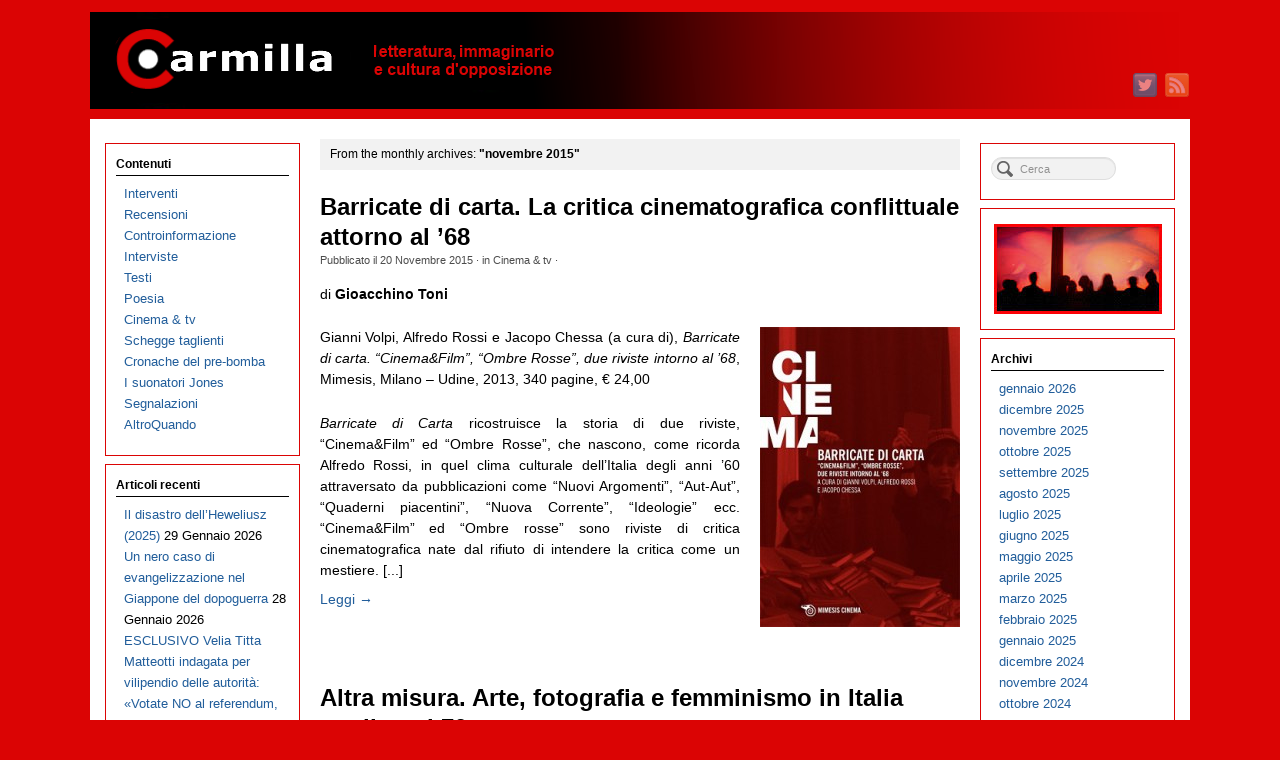

--- FILE ---
content_type: text/html
request_url: https://www.carmillaonline.com/2015/11/page/2/
body_size: 21358
content:
<!DOCTYPE html>
<html lang="it-IT">
<head>
<meta http-equiv="Content-Type" content="text/html; charset=UTF-8" />

<!-- Site Crafted Using PageLines v2.5.0 - WordPress - HTML5 ( dev ) - www.PageLines.com -->

<!-- Title -->
<title>Carmilla on line |   2015  novembre | Page: 2</title><!--[if IE 7]><link rel='stylesheet' id='css-ie-fix' href='https://www.carmillaonline.com/wp-content/plugins/special-recent-posts-pro-2.4.9/css/css-ie7-fix.css' type='text/css' media='all' /> <![endif]-->

<!-- Start >> Meta Tags and Inline Scripts -->
<link rel='dns-prefetch' href='//www.carmillaonline.com' />
<link rel='dns-prefetch' href='//s.w.org' />
<link rel="alternate" type="application/rss+xml" title="Carmilla on line &raquo; Feed" href="https://www.carmillaonline.com/feed/" />
<link rel="alternate" type="application/rss+xml" title="Carmilla on line &raquo; Feed dei commenti" href="https://www.carmillaonline.com/comments/feed/" />
		<script type="text/javascript">
			window._wpemojiSettings = {"baseUrl":"https:\/\/s.w.org\/images\/core\/emoji\/11\/72x72\/","ext":".png","svgUrl":"https:\/\/s.w.org\/images\/core\/emoji\/11\/svg\/","svgExt":".svg","source":{"concatemoji":"https:\/\/www.carmillaonline.com\/wp-includes\/js\/wp-emoji-release.min.js?ver=4.9.26"}};
			!function(e,a,t){var n,r,o,i=a.createElement("canvas"),p=i.getContext&&i.getContext("2d");function s(e,t){var a=String.fromCharCode;p.clearRect(0,0,i.width,i.height),p.fillText(a.apply(this,e),0,0);e=i.toDataURL();return p.clearRect(0,0,i.width,i.height),p.fillText(a.apply(this,t),0,0),e===i.toDataURL()}function c(e){var t=a.createElement("script");t.src=e,t.defer=t.type="text/javascript",a.getElementsByTagName("head")[0].appendChild(t)}for(o=Array("flag","emoji"),t.supports={everything:!0,everythingExceptFlag:!0},r=0;r<o.length;r++)t.supports[o[r]]=function(e){if(!p||!p.fillText)return!1;switch(p.textBaseline="top",p.font="600 32px Arial",e){case"flag":return s([55356,56826,55356,56819],[55356,56826,8203,55356,56819])?!1:!s([55356,57332,56128,56423,56128,56418,56128,56421,56128,56430,56128,56423,56128,56447],[55356,57332,8203,56128,56423,8203,56128,56418,8203,56128,56421,8203,56128,56430,8203,56128,56423,8203,56128,56447]);case"emoji":return!s([55358,56760,9792,65039],[55358,56760,8203,9792,65039])}return!1}(o[r]),t.supports.everything=t.supports.everything&&t.supports[o[r]],"flag"!==o[r]&&(t.supports.everythingExceptFlag=t.supports.everythingExceptFlag&&t.supports[o[r]]);t.supports.everythingExceptFlag=t.supports.everythingExceptFlag&&!t.supports.flag,t.DOMReady=!1,t.readyCallback=function(){t.DOMReady=!0},t.supports.everything||(n=function(){t.readyCallback()},a.addEventListener?(a.addEventListener("DOMContentLoaded",n,!1),e.addEventListener("load",n,!1)):(e.attachEvent("onload",n),a.attachEvent("onreadystatechange",function(){"complete"===a.readyState&&t.readyCallback()})),(n=t.source||{}).concatemoji?c(n.concatemoji):n.wpemoji&&n.twemoji&&(c(n.twemoji),c(n.wpemoji)))}(window,document,window._wpemojiSettings);
		</script>
		
<!-- Styles -->
<style type="text/css">
img.wp-smiley,
img.emoji {
	display: inline !important;
	border: none !important;
	box-shadow: none !important;
	height: 1em !important;
	width: 1em !important;
	margin: 0 .07em !important;
	vertical-align: -0.1em !important;
	background: none !important;
	padding: 0 !important;
}
</style>
<link rel='stylesheet' id='srp-front-stylesheet-css'  href='https://www.carmillaonline.com/wp-content/plugins/special-recent-posts-pro-2.4.9/css/css-front.css?ver=4.9.26' type='text/css' media='all' />
<link rel='stylesheet' id='pmb_common-css'  href='https://www.carmillaonline.com/wp-content/plugins/print-my-blog/assets/styles/pmb-common.css?ver=1705745888' type='text/css' media='all' />
<link rel='stylesheet' id='pagelines-less-css'  href='https://www.carmillaonline.com/wp-content/uploads/pagelines/compiled-css-1719737667.css' type='text/css' media='all' />

<!-- Scripts -->
<script type='text/javascript' src='https://www.carmillaonline.com/wp-includes/js/jquery/jquery.js?ver=1.12.4'></script>
<script type='text/javascript' src='https://www.carmillaonline.com/wp-includes/js/jquery/jquery-migrate.min.js?ver=1.4.1'></script>
<link rel="shortcut icon" href="https://www.carmillaonline.com/wp-content/uploads/2013/04/favicon1.ico" type="image/x-icon" />
<link rel="apple-touch-icon" href="https://www.carmillaonline.com/wp-content/uploads/2013/04/carlogo-2013-571.jpg" />
<link rel="profile" href="http://gmpg.org/xfn/11" />
<meta name="viewport" content="width=device-width, initial-scale=1, maximum-scale=1" /><link rel='https://api.w.org/' href='https://www.carmillaonline.com/wp-json/' />
<link rel="EditURI" type="application/rsd+xml" title="RSD" href="https://www.carmillaonline.com/xmlrpc.php?rsd" />
<link rel="wlwmanifest" type="application/wlwmanifest+xml" href="https://www.carmillaonline.com/wp-includes/wlwmanifest.xml" /> 
<!-- Google tag (gtag.js) -->
<script async src="https://www.googletagmanager.com/gtag/js?id=G-31TJES7WEB"></script>
<script>
  window.dataLayer = window.dataLayer || [];
  function gtag(){dataLayer.push(arguments);}
  gtag('js', new Date());

  gtag('config', 'G-31TJES7WEB');
</script>
<!-- On Ready -->
<script> /* <![CDATA[ */
!function ($) {
jQuery(document).ready(function() {
})
}(window.jQuery);
/* ]]> */
</script>

<link rel="stylesheet" href="https://www.carmillaonline.com/wp-content/plugins/pagelines-customize/style.css?ver=250-101584748" />

</head>

<!-- Start >> HTML Body -->
<body class="archive date paged paged-2 date-paged-2 custom responsive pagelines fixed_width ">
<div id="site" class="two-sidebar-center">
	<div id="page" class="thepage">
				<div class="page-canvas">
						<header id="header" class="container-group">
				<div class="outline">
					

<!-- Branding | Section Template -->
<section id="branding" class="container clone_1 section-branding fix"><div class="texture"><div class="content"><div class="content-pad"><div class="branding_wrap fix"><a class="plbrand mainlogo-link" href="https://www.carmillaonline.com" title="Carmilla on line"><img class="mainlogo-img" src="https://www.carmillaonline.com/wp-content/uploads/2013/05/Testata-29-04-2013-1100x97-smush.png" alt="Carmilla on line" /></a><div class="icons" style="bottom: 12px; right: 1px;"><a target="_blank" href="https://www.carmillaonline.com/feed/" class="rsslink"><img src="https://www.carmillaonline.com/wp-content/themes/pagelines/sections/branding/rss.png" alt="RSS"/></a><a target="_blank" href="https://twitter.com/carmillaonline" class="twitterlink"><img src="https://www.carmillaonline.com/wp-content/themes/pagelines/sections/branding/twitter.png" alt="Twitter"/></a></div></div>			<script type="text/javascript">
				jQuery('.icons a').hover(function(){ jQuery(this).fadeTo('fast', 1); },function(){ jQuery(this).fadeTo('fast', 0.5);});
			</script>
</div></div></div></section>				</div>
			</header>
						<div id="page-main" class="container-group">
				<div id="dynamic-content" class="outline">


<!-- Content | Section Template -->
<section id="content" class="container clone_1 section-content-area fix"><div class="texture"><div class="content"><div class="content-pad">		<div id="pagelines_content" class="two-sidebar-center fix">

						<div id="column-wrap" class="fix">

								<div id="column-main" class="mcolumn fix">
					<div class="mcolumn-pad" >
						

<!-- Posts Info | Section Template -->
<section id="postsinfo" class="copy clone_1 section-postsinfo"><div class="copy-pad"><div class="current_posts_info">From the monthly archives: <strong>"novembre 2015"</strong></div><div class="clear"></div></div></section>

<!-- PostLoop | Section Template -->
<section id="postloop" class="copy clone_1 section-postloop"><div class="copy-pad"><article class="fpost post-number-1 post-25697 post type-post status-publish format-standard has-post-thumbnail hentry category-cinema_tv tag-adriano-apra tag-alfredo-rossi tag-anni-60 tag-anni-sessanta tag-avanguardie tag-ballesta tag-bargellini tag-barricate-di-carta-cinemafilm-ombre-rosse-due-riviste-intorno-al-68 tag-barricate-di-carta-la-critica-cinematografica-conflittuale-attorno-al-68 tag-bellocchio tag-bertolucci tag-brecht tag-bresson tag-brunatto tag-bunuel tag-buonfino tag-cf tag-cahiers tag-cahiers-du-cinema tag-carmelo-bene tag-cassavetes tag-chaplin tag-christian-metz tag-cinefilo tag-cinema tag-cinema-cubano tag-cinema-militante tag-cinema-novo-brasiliano tag-cinemafilm tag-claude-chabrol tag-cottafavi tag-crepax tag-crisi-del-sogno-americano tag-critica-militante tag-critico tag-cultura tag-del-monte tag-dreyer tag-dusan-makavejev tag-dziga-vertov tag-ejzenstejn tag-emiliano-morreale tag-emilio-garroni tag-enzo-ungari tag-eric-rohmer tag-erwin-panofsky tag-ferreri tag-film tag-filmcritica tag-ford tag-francofortesi tag-gian-vittorio-baldi tag-gianni-amico tag-gianni-menon tag-gianni-volpi tag-gioacchino-toni tag-glauber-rocha tag-godard tag-goffredo-fofi tag-gustavo-dahl tag-hawks tag-hitchcock tag-hollywood tag-ingmar-bergman tag-jacopo-chessa tag-jacques-tati tag-jean-rouch tag-jerry-lewis tag-john-ford tag-kazan tag-lang tag-linguaggio tag-losey tag-luigi-faccini tag-luigi-martelli tag-majakovskij tag-maurizio-ponzi tag-michelangelo-antonioni tag-militanza tag-mimesis tag-movimento-operaio tag-movimento-studentesco tag-new-american-cinema tag-nouvelle-vague tag-nuovo-cinema-italiano tag-olmi tag-ombre-rosse tag-oreste-de-fornari tag-orsini tag-oshima tag-paolo-e-vittorio-taviani tag-paquito-del-bosco tag-penn tag-pier-paolo-pasolini tag-piero-spila tag-politica tag-positif tag-rivoluzione tag-robert-kramer tag-roger-munier tag-roland-barthes tag-roma tag-roman-jakobson tag-rossellini tag-solanas tag-spettatore tag-stanley-kubrick tag-straub tag-straub-huillet tag-surrealismo tag-taviani tag-terzo-mondo tag-theodor-w-adorno tag-torino tag-valentino-orsini tag-walsh tag-welles" id="post-25697"><div class="hentry-pad"><section class="post-meta fix post-nothumb post-nocontent  media"><section class="bd post-header fix" ><section class="bd post-title-section fix"><hgroup class="post-title fix"><h2 class="entry-title"><a href="https://www.carmillaonline.com/2015/11/20/barricate-di-carta-la-critica-cinematografica-conflittuale-attorno-al-68/" title="Barricate di carta. La critica cinematografica conflittuale attorno al &#8217;68" rel="bookmark">Barricate di carta. La critica cinematografica conflittuale attorno al &#8217;68</a></h2>
</hgroup><div class="metabar"><div class="metabar-pad"><em>Pubblicato il <time class="date time published updated sc" datetime="2015-11-20T00:01:13+00:00">20 Novembre 2015</time>  &middot; in <span class="categories sc"><a href="https://www.carmillaonline.com/categorie/cinema_tv/" rel="category tag">Cinema &amp; tv</a></span>  &middot;  </em></div></div></section> <aside class="post-excerpt"><p>di <strong>Gioacchino Toni</strong></p> <p><a href="https://www.carmillaonline.com/wp-content/uploads/2015/10/barricate_di_carta.jpg"><img class=" size-medium wp-image-25715 alignright" src="https://www.carmillaonline.com/wp-content/uploads/2015/10/barricate_di_carta-200x300.jpg" alt="barricate_di_carta" width="200" height="300" srcset="https://www.carmillaonline.com/wp-content/uploads/2015/10/barricate_di_carta-200x300.jpg 200w, https://www.carmillaonline.com/wp-content/uploads/2015/10/barricate_di_carta.jpg 260w" sizes="(max-width: 200px) 100vw, 200px" /></a>Gianni Volpi, Alfredo Rossi e Jacopo Chessa (a cura di), <em>Barricate di carta. “Cinema&amp;Film”, “Ombre Rosse”, due riviste intorno al &#8217;68</em>, Mimesis, Milano – Udine, 2013, 340 pagine, € 24,00</p> <p><em>Barricate di Carta</em> ricostruisce la storia di due riviste, “Cinema&amp;Film” ed “Ombre Rosse”, che nascono, come ricorda Alfredo Rossi, in quel clima culturale dell&#8217;Italia degli anni &#8217;60 attraversato da pubblicazioni come “Nuovi Argomenti”, “Aut-Aut”, “Quaderni piacentini”, “Nuova Corrente”, “Ideologie” ecc. “Cinema&amp;Film” ed “Ombre rosse” sono riviste di critica cinematografica nate dal rifiuto di intendere la critica come un mestiere. [...]</aside><a class="continue_reading_link" href="https://www.carmillaonline.com/2015/11/20/barricate-di-carta-la-critica-cinematografica-conflittuale-attorno-al-68/" title="View Barricate di carta. La critica cinematografica conflittuale attorno al &#8217;68">Leggi &rarr;</a></section></section></div></article><article class="fpost post-number-2 post-26708 post type-post status-publish format-standard has-post-thumbnail hentry category-segnalazioni tag-adriana-monti tag-altra-misura-arte-fotografia-e-femminismo-in-italia-negli-anni-settanta tag-anna-oberto tag-bundi-alberti tag-ci-vediamo-mercoledi-gli-altri-giorni-ci-immaginiamo tag-cloti-ricciardi tag-diane-bond tag-etica-e-fotografia tag-fotografia tag-gioacchino-toni tag-icorpo-e-identita-femminile tag-ketty-la-rocca tag-libera-mazzoleni tag-lisetta-carmi tag-lucia-marcucci tag-mercedes-cuman tag-nicole-gravier tag-paola-mattioli tag-raffaella-perna tag-romana-loda tag-silvia-truppi tag-tomaso-binga tag-verita-monselles" id="post-26708"><div class="hentry-pad"><section class="post-meta fix post-nothumb post-nocontent  media"><section class="bd post-header fix" ><section class="bd post-title-section fix"><hgroup class="post-title fix"><h2 class="entry-title"><a href="https://www.carmillaonline.com/2015/11/19/altra-misura-arte-fotografia-e-femminismo-in-italia-negli-anni-70/" title="Altra misura. Arte, fotografia e femminismo in Italia negli anni 70" rel="bookmark">Altra misura. Arte, fotografia e femminismo in Italia negli anni 70</a></h2>
</hgroup><div class="metabar"><div class="metabar-pad"><em>Pubblicato il <time class="date time published updated sc" datetime="2015-11-19T23:55:57+00:00">19 Novembre 2015</time>  &middot; in <span class="categories sc"><a href="https://www.carmillaonline.com/categorie/segnalazioni/" rel="category tag">Segnalazioni</a></span>  &middot;  </em></div></div></section> <aside class="post-excerpt"><p>di <strong>Gioacchino Toni</strong></p> <p><em><a href="https://www.carmillaonline.com/wp-content/uploads/2015/11/altra-misura-70.jpg"><img class="alignleft size-medium wp-image-26710" src="https://www.carmillaonline.com/wp-content/uploads/2015/11/altra-misura-70-300x212.jpg" alt="altra misura 70" width="300" height="212" srcset="https://www.carmillaonline.com/wp-content/uploads/2015/11/altra-misura-70-300x212.jpg 300w, https://www.carmillaonline.com/wp-content/uploads/2015/11/altra-misura-70.jpg 350w" sizes="(max-width: 300px) 100vw, 300px" /></a></em><strong>Segnalazione mostra &#8211; </strong><em>Altra misura. Arte, fotografia e femminismo in Italia negli anni Settanta, </em>Frittelli arte contemporanea, Firenze a cura di Raffaella Perna (dal 21 novembre 2015 all&#8217;8 marzo 2016) &#8211; In occasione dell’inaugurazione si terranno le performance di Tomaso Binga e Libera Mazzoleni.</p> <p>La mostra curata da <strong>Raffaella Perna</strong>, attraverso un centinaio di opere, propone una panoramica dell&#8217;operato di undici artiste che negli anni &#8217;70 hanno visto nella fotografia il medium privilegiato per esplorare i nessi tra corpo e identità femminile e per rivendicare le istanze del [...]</aside><a class="continue_reading_link" href="https://www.carmillaonline.com/2015/11/19/altra-misura-arte-fotografia-e-femminismo-in-italia-negli-anni-70/" title="View Altra misura. Arte, fotografia e femminismo in Italia negli anni 70">Leggi &rarr;</a></section></section></div></article><article class="fpost post-number-3 post-26596 post type-post status-publish format-standard hentry category-segnalazioni tag-giulio-milani tag-massa-carrara tag-montedison" id="post-26596"><div class="hentry-pad"><section class="post-meta fix post-nothumb post-nocontent  media"><section class="bd post-header fix" ><section class="bd post-title-section fix"><hgroup class="post-title fix"><h2 class="entry-title"><a href="https://www.carmillaonline.com/2015/11/19/il-saccheggio-ambientale-di-massa-carrara-in-un-libro-di-narrativa-inchiesta/" title="Il saccheggio ambientale di Massa Carrara in un libro di narrativa-inchiesta" rel="bookmark">Il saccheggio ambientale di Massa Carrara in un libro di narrativa-inchiesta</a></h2>
</hgroup><div class="metabar"><div class="metabar-pad"><em>Pubblicato il <time class="date time published updated sc" datetime="2015-11-19T00:01:26+00:00">19 Novembre 2015</time>  &middot; in <span class="categories sc"><a href="https://www.carmillaonline.com/categorie/segnalazioni/" rel="category tag">Segnalazioni</a></span>  &middot;  </em></div></div></section> <aside class="post-excerpt"><p><a href="https://www.carmillaonline.com/wp-content/uploads/2015/11/Milani.jpg"><img src="https://www.carmillaonline.com/wp-content/uploads/2015/11/Milani.jpg" alt="Milani" width="240" height="360" class="alignleft size-full wp-image-26598" srcset="https://www.carmillaonline.com/wp-content/uploads/2015/11/Milani.jpg 240w, https://www.carmillaonline.com/wp-content/uploads/2015/11/Milani-200x300.jpg 200w" sizes="(max-width: 240px) 100vw, 240px" /></a>[(Pubblichiamo un estratto del libro di <strong>Giulio Milani</strong> <em>La terra bianca. Marmo, chimica e altri disastri</em>, Laterza 2015, pagine 220 € 19.) La vicenda muove dalle lotte che si sviluppano nel territorio di Massa Carrara, prima e dopo la grave alluvione che si è prodotta nel novembre del 2014 a causa dello sversamento di detriti dell&#8217;escavazione del marmo nel fiume Carrione, cementificato lungo il suo corso e in corrispondenza della foce. L&#8217;inchiesta, scritta in prima persona con la tecnica della “narrativa-saggistica”, si collega subito con la precedente stagione di lotte contro il polo [...]</aside><a class="continue_reading_link" href="https://www.carmillaonline.com/2015/11/19/il-saccheggio-ambientale-di-massa-carrara-in-un-libro-di-narrativa-inchiesta/" title="View Il saccheggio ambientale di Massa Carrara in un libro di narrativa-inchiesta">Leggi &rarr;</a></section></section></div></article><article class="fpost post-number-4 post-26699 post type-post status-publish format-standard has-post-thumbnail hentry category-interventi tag-assad tag-attentati-del-13-novembre-a-parigi tag-charles-de-gaulle tag-comite-balladur tag-coprifuoco tag-costituzione-francese tag-etat-durgence tag-etat-de-siege tag-federica-mogherini tag-fln-algerino tag-francia tag-francois-hollande tag-francois-mitterand tag-guerra-dalgeria tag-iraq tag-is tag-jihad-islamic tag-modifiche-della-costituzione-francese tag-nicholas-sarkozy tag-rivolta-delle-banlieues tag-siria tag-stato-di-emergenza tag-terrorismo tag-terrorismo-di-guerra tag-trattatto-di-schengen tag-unione-europea tag-vendetta" id="post-26699"><div class="hentry-pad"><section class="post-meta fix post-nothumb post-nocontent  media"><section class="bd post-header fix" ><section class="bd post-title-section fix"><hgroup class="post-title fix"><h2 class="entry-title"><a href="https://www.carmillaonline.com/2015/11/18/costituzione-di-guerra/" title="COSTITUZIONE DI GUERRA" rel="bookmark">COSTITUZIONE DI GUERRA</a></h2>
</hgroup><div class="metabar"><div class="metabar-pad"><em>Pubblicato il <time class="date time published updated sc" datetime="2015-11-18T18:00:01+00:00">18 Novembre 2015</time>  &middot; in <span class="categories sc"><a href="https://www.carmillaonline.com/categorie/interventi/" rel="category tag">Interventi</a></span>  &middot;  </em></div></div></section> <aside class="post-excerpt"><p>di <strong>Peter Freeman</strong></p> <p><a href="https://www.carmillaonline.com/wp-content/uploads/2015/11/stato-dassedio.jpg"><img src="https://www.carmillaonline.com/wp-content/uploads/2015/11/stato-dassedio.jpg" alt="stato d&#039;assedio" width="222" height="217" class="alignright size-full wp-image-26700" /></a> Lunedì 16 novembre, tre giorni dopo le stragi di Parigi, François Hollande è intervenuto davanti al parlamento riunito in seduta congiunta a Versailles. Nel suo discorso trasmesso in diretta tv il presidente francese ha pronunciato parole di una certa gravità e foriere di pesanti cambiamenti negli equilibri interni non solo della Francia ma di tutti i Paesi dell’Unione Europea.</p> <p>Lo scenario prefigurato da Hollande apre infatti la strada ad alcune importanti modifiche della costituzione francese, cui potrebbero a breve seguire analoghi passi da parte di altri governi. Con l’annuncio “siamo in guerra” e la ridefinizione del [...]</aside><a class="continue_reading_link" href="https://www.carmillaonline.com/2015/11/18/costituzione-di-guerra/" title="View COSTITUZIONE DI GUERRA">Leggi &rarr;</a></section></section></div></article><article class="fpost post-number-5 post-26629 post type-post status-publish format-standard hentry category-recensioni tag-daniela-ranieri tag-mille-esempi-di-cani-smarriti tag-wolf-bukowski" id="post-26629"><div class="hentry-pad"><section class="post-meta fix post-nothumb post-nocontent  media"><section class="bd post-header fix" ><section class="bd post-title-section fix"><hgroup class="post-title fix"><h2 class="entry-title"><a href="https://www.carmillaonline.com/2015/11/17/mille-esempi-di-cani-smarriti/" title="DANIELA RANIERI: Mille esempi di cani smarriti" rel="bookmark">DANIELA RANIERI: Mille esempi di cani smarriti</a></h2>
</hgroup><div class="metabar"><div class="metabar-pad"><em>Pubblicato il <time class="date time published updated sc" datetime="2015-11-17T22:53:47+00:00">17 Novembre 2015</time>  &middot; in <span class="categories sc"><a href="https://www.carmillaonline.com/categorie/recensioni/" rel="category tag">Recensioni</a></span>  &middot;  </em></div></div></section> <aside class="post-excerpt"><p>di <strong>Wolf Bukowski</strong></p> <p><img class=" wp-image-26704 alignright" src="https://www.carmillaonline.com/wp-content/uploads/2015/11/mille_esempi_di_cani_smarriti-200x300.jpg" alt="mille_esempi_di_cani_smarriti" width="185" height="278" srcset="https://www.carmillaonline.com/wp-content/uploads/2015/11/mille_esempi_di_cani_smarriti-200x300.jpg 200w, https://www.carmillaonline.com/wp-content/uploads/2015/11/mille_esempi_di_cani_smarriti.jpg 334w" sizes="(max-width: 185px) 100vw, 185px" />Daniela Ranieri, <strong><em>Mille esempi di cani smarriti</em>,</strong> Ponte alle Grazie, Milano 2015, 540 pagine, € 19,50</p> <p>1831. Il cadavere è ancora caldo e già i discepoli si dividono. A destra del feretro si proclama che il Maestro ha posto la Trinità a fondamento del suo sistema filosofico, e che questo legittima lo Stato assoluto prussiano: amen. Quelli che siedono a sinistra, sguardi accesi e aria di sfida, scomposti sulle sedie e più rumorosi del dovuto, rispondono: no, nella trinità egli aveva visto la prefigurazione della dialettica tripartita, altro che assolutismo! È [...]</aside><a class="continue_reading_link" href="https://www.carmillaonline.com/2015/11/17/mille-esempi-di-cani-smarriti/" title="View DANIELA RANIERI: Mille esempi di cani smarriti">Leggi &rarr;</a></section></section></div></article><article class="fpost post-number-6 post-26642 post type-post status-publish format-standard hentry category-la_luce_oscura" id="post-26642"><div class="hentry-pad"><section class="post-meta fix post-nothumb post-nocontent  media"><section class="bd post-header fix" ><section class="bd post-title-section fix"><hgroup class="post-title fix"><h2 class="entry-title"><a href="https://www.carmillaonline.com/2015/11/17/la-villa-delle-anime-maledette-1/" title="La villa delle anime maledette (1)" rel="bookmark">La villa delle anime maledette (1)</a></h2>
</hgroup><div class="metabar"><div class="metabar-pad"><em>Pubblicato il <time class="date time published updated sc" datetime="2015-11-17T03:02:25+00:00">17 Novembre 2015</time>  &middot; in <span class="categories sc"><a href="https://www.carmillaonline.com/categorie/la_luce_oscura/" rel="category tag">La luce oscura</a></span>  &middot;  </em></div></div></section> <aside class="post-excerpt"><p>di <strong>Danilo Arona</strong></p> <p><a href="https://www.carmillaonline.com/wp-content/uploads/2015/11/VillaAnimeMaledette.jpg"><img class="alignright size-full wp-image-26643" src="https://www.carmillaonline.com/wp-content/uploads/2015/11/VillaAnimeMaledette.jpg" alt="VillaAnimeMaledette" width="153" height="220" /></a>La storia che vado a raccontarvi risale a qualche anno fa. È una vicenda molto estesa e complessa e che, per questo, non potrà essere compressa nello spazio di una sola puntata. Credetemi, ne vale la pena. I destini di alcune persone risultano ancora oggi influenzati e “segnati” dall’esistenza di una certa casa in pieno centro di Vercelli e dagli avvenimenti che lì sono accaduti. Ma procediamo con ordine.</p> <p>Nella primavera del ’96 mi telefona un tal Sergio B. da Bologna per raccontarmi una storia (vera) in grado di far impallidire Steven Spielberg e il suo celebre film [...]</aside><a class="continue_reading_link" href="https://www.carmillaonline.com/2015/11/17/la-villa-delle-anime-maledette-1/" title="View La villa delle anime maledette (1)">Leggi &rarr;</a></section></section></div></article><article class="fpost post-number-7 post-26609 post type-post status-publish format-standard has-post-thumbnail hentry category-interventi tag-crisi-economica tag-guerra tag-propaganda tag-storia" id="post-26609"><div class="hentry-pad"><section class="post-meta fix post-nothumb post-nocontent  media"><section class="bd post-header fix" ><section class="bd post-title-section fix"><hgroup class="post-title fix"><h2 class="entry-title"><a href="https://www.carmillaonline.com/2015/11/15/allarme/" title="All&#8217;arme" rel="bookmark">All&#8217;arme</a></h2>
</hgroup><div class="metabar"><div class="metabar-pad"><em>Pubblicato il <time class="date time published updated sc" datetime="2015-11-15T23:00:22+00:00">15 Novembre 2015</time>  &middot; in <span class="categories sc"><a href="https://www.carmillaonline.com/categorie/interventi/" rel="category tag">Interventi</a></span>  &middot;  </em></div></div></section> <aside class="post-excerpt"><p><a href="https://www.carmillaonline.com/wp-content/uploads/2015/11/Guerra.jpeg" target="_blank"><img class="alignleft wp-image-26625 " src="https://www.carmillaonline.com/wp-content/uploads/2015/11/Guerra-300x212.jpeg" alt="Guerra" width="228" height="161" srcset="https://www.carmillaonline.com/wp-content/uploads/2015/11/Guerra-300x212.jpeg 300w, https://www.carmillaonline.com/wp-content/uploads/2015/11/Guerra.jpeg 550w" sizes="(max-width: 228px) 100vw, 228px" /></a>di <strong>Marinetta D&#8217;Annunzi</strong></p> <p>L&#8217;Ora è giunta. Un secolo dopo la Grande Guerra, è finalmente arrivato il momento di celebrarne degnamente l&#8217;anniversario ripetendone l&#8217;impeto redentore.</p></aside><a class="continue_reading_link" href="https://www.carmillaonline.com/2015/11/15/allarme/" title="View All&#8217;arme">Leggi &rarr;</a></section></section></div></article><article class="fpost post-number-8 post-26611 post type-post status-publish format-standard has-post-thumbnail hentry category-romanzo_a_puntate tag-bologna tag-carmillaonline tag-immaginario tag-italia tag-jago-malteni tag-larca-della-fattanza tag-leparvier tag-letteratura tag-libri tag-romanzi" id="post-26611"><div class="hentry-pad"><section class="post-meta fix post-nothumb post-nocontent  media"><section class="bd post-header fix" ><section class="bd post-title-section fix"><hgroup class="post-title fix"><h2 class="entry-title"><a href="https://www.carmillaonline.com/2015/11/15/larca-della-fattanza-capitolo-1b/" title="L’Arca della Fattanza (Capitolo 1b)" rel="bookmark">L’Arca della Fattanza (Capitolo 1b)</a></h2>
</hgroup><div class="metabar"><div class="metabar-pad"><em>Pubblicato il <time class="date time published updated sc" datetime="2015-11-15T00:34:55+00:00">15 Novembre 2015</time>  &middot; in <span class="categories sc"><a href="https://www.carmillaonline.com/categorie/romanzo_a_puntate/" rel="category tag">Romanzo a puntate</a></span>  &middot;  </em></div></div></section> <aside class="post-excerpt"><p>di <strong>Jago Malteni</strong></p> <p style="text-align: justify;"><em id="yui_3_16_0_1_1447541196725_8540"><a href="https://www.carmillaonline.com/wp-content/uploads/2015/11/coperta2.jpg"><img class="alignleft wp-image-26613" src="https://www.carmillaonline.com/wp-content/uploads/2015/11/coperta2-725x1024.jpg" alt="coperta2" width="267" height="377" srcset="https://www.carmillaonline.com/wp-content/uploads/2015/11/coperta2-725x1024.jpg 725w, https://www.carmillaonline.com/wp-content/uploads/2015/11/coperta2-212x300.jpg 212w, https://www.carmillaonline.com/wp-content/uploads/2015/11/coperta2.jpg 768w" sizes="(max-width: 267px) 100vw, 267px" /></a>Ecco, per chi se l&#8217;è persa, il riassunto della </em><em id="yui_3_16_0_1_1447541196725_8538"><a id="yiv1065664676LPlnk57104" href="https://www.carmillaonline.com/2015/11/08/larca-della-fattanza-capitolo-1a/" target="_blank" rel="nofollow" shape="rect">prima puntata</a>: </em>Giovanni Biglia &#8211; Giobi per gli amici &#8211; è uno studente di Scienze politiche, appassionato di street art e spesso dedito al vagabondaggio per le vie di Bologna, alla ricerca significati che mettano in connessione i tanti e tanti graffiti che tappezzano i muri del centro. Da un po&#8217; di tempo Giobi è sulle tracce di fantomatici conigli neri dipinti a pochi centimetri da terra, dopo che ne ha visti due [...]</aside><a class="continue_reading_link" href="https://www.carmillaonline.com/2015/11/15/larca-della-fattanza-capitolo-1b/" title="View L’Arca della Fattanza (Capitolo 1b)">Leggi &rarr;</a></section></section></div></article><article class="fpost post-number-9 post-26594 post type-post status-publish format-standard hentry category-schegge_taglienti tag-guerra tag-parigi tag-philip-k-dick" id="post-26594"><div class="hentry-pad"><section class="post-meta fix post-nothumb post-nocontent  media"><section class="bd post-header fix" ><section class="bd post-title-section fix"><hgroup class="post-title fix"><h2 class="entry-title"><a href="https://www.carmillaonline.com/2015/11/14/crepuscolo/" title="Crepuscolo" rel="bookmark">Crepuscolo</a></h2>
</hgroup><div class="metabar"><div class="metabar-pad"><em>Pubblicato il <time class="date time published updated sc" datetime="2015-11-14T21:34:43+00:00">14 Novembre 2015</time>  &middot; in <span class="categories sc"><a href="https://www.carmillaonline.com/categorie/schegge_taglienti/" rel="category tag">Schegge taglienti</a></span>  &middot;  </em></div></div></section> <aside class="post-excerpt"><p>di <strong>Alessandra Daniele</strong></p> <p>”Non c’e’stato un momento preciso in cui è cominciata questa guerra. Abbiamo combattuto in Corea, in Jugoslavia, in Iran. Il conflitto si è allargato. Sempre di più. Alla fine hanno cominciato a sganciare bombe anche qui. È successo come il diffondersi di un’epidemia. La guerra si è estesa. Non è cominciata”.</p> <p>(”Breakfast at Twilight”, Philip K. Dick, 17 Gennaio <strong>1953</strong>)</p></aside><a class="continue_reading_link" href="https://www.carmillaonline.com/2015/11/14/crepuscolo/" title="View Crepuscolo">Leggi &rarr;</a></section></section></div></article><article class="fpost post-number-10 post-26572 post type-post status-publish format-standard has-post-thumbnail hentry category-interventi tag-11-settembre tag-28-giugno-1914 tag-anti-militarismo tag-antifascismo tag-francois-villon tag-gavrilo-princip tag-guerra" id="post-26572"><div class="hentry-pad"><section class="post-meta fix post-nothumb post-nocontent  media"><section class="bd post-header fix" ><section class="bd post-title-section fix"><hgroup class="post-title fix"><h2 class="entry-title"><a href="https://www.carmillaonline.com/2015/11/14/prima-che-tutto-accada/" title="Prima che tutto accada" rel="bookmark">Prima che tutto accada</a></h2>
</hgroup><div class="metabar"><div class="metabar-pad"><em>Pubblicato il <time class="date time published updated sc" datetime="2015-11-14T12:19:14+00:00">14 Novembre 2015</time>  &middot; in <span class="categories sc"><a href="https://www.carmillaonline.com/categorie/interventi/" rel="category tag">Interventi</a></span>  &middot;  </em></div></div></section> <aside class="post-excerpt"><p>di <strong>Sandro Moiso</strong></p> <p><a href="https://www.carmillaonline.com/wp-content/uploads/2015/11/scenario-di-guerra.jpg"><img src="https://www.carmillaonline.com/wp-content/uploads/2015/11/scenario-di-guerra.jpg" alt="scenario di guerra" width="235" height="240" class="alignright size-full wp-image-26573" /></a> Prima che tutto accada occorre ragionare e far pensare. Prima che la canea mediatica fascista, razzista, nazionalista, militarista, perbenista e di sinistra falsamente antagonista inizi ad ululare occorre dire, scrivere, organizzare. Prima ancora che arrivi il conteggio definitivo delle vittime. Prima che le colpe si riversino sui più deboli e sugli ultimi occorre prepararne la difesa. Prima che i potenti cerchino il nostro abbraccio occorre denunciarli. Prima che gli incoscienti accorrano a manifestare con l&#8217;imperialismo, il militarismo e il patriottismo, come ai tempi di Charlie Hebdo, occorre smascherare i moventi e i mandanti.</p> <p>Da tempo [...]</aside><a class="continue_reading_link" href="https://www.carmillaonline.com/2015/11/14/prima-che-tutto-accada/" title="View Prima che tutto accada">Leggi &rarr;</a></section></section></div></article><article class="fpost post-number-11 post-26565 post type-post status-publish format-standard hentry category-segnalazioni" id="post-26565"><div class="hentry-pad"><section class="post-meta fix post-nothumb post-nocontent  media"><section class="bd post-header fix" ><section class="bd post-title-section fix"><hgroup class="post-title fix"><h2 class="entry-title"><a href="https://www.carmillaonline.com/2015/11/14/lorenza-ghinelli-felice-tra-i-ragazzini/" title="Lorenza Ghinelli felice tra i ragazzini" rel="bookmark">Lorenza Ghinelli felice tra i ragazzini</a></h2>
</hgroup><div class="metabar"><div class="metabar-pad"><em>Pubblicato il <time class="date time published updated sc" datetime="2015-11-14T04:42:08+00:00">14 Novembre 2015</time>  &middot; in <span class="categories sc"><a href="https://www.carmillaonline.com/categorie/segnalazioni/" rel="category tag">Segnalazioni</a></span>  &middot;  </em></div></div></section> <aside class="post-excerpt"><p><a href="https://www.carmillaonline.com/wp-content/uploads/2015/11/LorenzaAlmenoIlCane.jpg"><img class="alignleft size-full wp-image-26566" src="https://www.carmillaonline.com/wp-content/uploads/2015/11/LorenzaAlmenoIlCane.jpg" alt="LorenzaAlmenoIlCane" width="137" height="220" /></a>[Lorenza Ghinelli, che ogni tanto collabora a <em>Carmilla</em> (e per noi è un grande onore), ha avuto molti meritati riconoscimenti come scrittrice. Ha anche saputo evitare di gloriarsene e di adagiarsi sugli allori, cercando piuttosto di trovare nuove strade a lei congeniali. Una tra le più fruttuose si è rivelata quella della narrativa per ragazzi. Vi appartiene questo formidabile <em>Almeno il cane è un tipo a posto</em>, appena uscito da Rizzoli. Divertentissimo e, al tempo stesso, serissimo intreccio di vite di adolescenti, inquieti nell&#8217;intravvedere la soglia complicata dell&#8217;età adulta. Romanzo scritto con mano felice, da chi era palesemente felice nello scriverlo. [...]</aside><a class="continue_reading_link" href="https://www.carmillaonline.com/2015/11/14/lorenza-ghinelli-felice-tra-i-ragazzini/" title="View Lorenza Ghinelli felice tra i ragazzini">Leggi &rarr;</a></section></section></div></article><article class="fpost post-number-12 post-26554 post type-post status-publish format-standard hentry category-segnalazioni" id="post-26554"><div class="hentry-pad"><section class="post-meta fix post-nothumb post-nocontent  media"><section class="bd post-header fix" ><section class="bd post-title-section fix"><hgroup class="post-title fix"><h2 class="entry-title"><a href="https://www.carmillaonline.com/2015/11/13/raccontare-il-reale-costruire-il-possibile-e-nato-maz/" title="Raccontare il reale, costruire il possibile: è nato Maz!" rel="bookmark">Raccontare il reale, costruire il possibile: è nato Maz!</a></h2>
</hgroup><div class="metabar"><div class="metabar-pad"><em>Pubblicato il <time class="date time published updated sc" datetime="2015-11-13T23:04:11+00:00">13 Novembre 2015</time>  &middot; in <span class="categories sc"><a href="https://www.carmillaonline.com/categorie/segnalazioni/" rel="category tag">Segnalazioni</a></span>  &middot;  </em></div></div></section> <aside class="post-excerpt"><p>di <a href="http://www.mazproject.org/" target="_blank">mazproject.org</a></p> <p><img class=" wp-image-26559 alignright" src="https://www.carmillaonline.com/wp-content/uploads/2015/11/storyteller-300x210.jpg" alt="storyteller" width="331" height="231" srcset="https://www.carmillaonline.com/wp-content/uploads/2015/11/storyteller-300x210.jpg 300w, https://www.carmillaonline.com/wp-content/uploads/2015/11/storyteller.jpg 878w" sizes="(max-width: 331px) 100vw, 331px" />Nasce il portale <strong>mazproject.org</strong>, un sito nato per ospitare racconti, ma anche video, fumetti, storie raccontate in forme multimediali ibride e non identificate. Uno spazio aperto, predisposto alla narrazione collettiva.</p> <p>&#8220;Senza la narrazione, le rocce, le piante e gli animali vanno avanti benissimo. Ma le persone no. Le persone vagano smarrite. Si fanno male. Si arrabbiano e si fanno male a vicenda. [&#8230;] Tutto è confuso. Tutti stanno male. Ma questo è grave, gravissimo, no? Perché badare alle cose è il nostro compito, no? Badare alle cose, badare a noi stessi. [...]</aside><a class="continue_reading_link" href="https://www.carmillaonline.com/2015/11/13/raccontare-il-reale-costruire-il-possibile-e-nato-maz/" title="View Raccontare il reale, costruire il possibile: è nato Maz!">Leggi &rarr;</a></section></section></div></article><article class="fpost post-number-13 post-26497 post type-post status-publish format-standard has-post-thumbnail hentry category-recensioni tag-about-looking tag-adolfo-mignemi tag-adriana-monti tag-adriano-mordenti tag-aerofotografie tag-afganistan tag-aldo-bonasia tag-aldo-nove tag-andersonville tag-andre-gunther tag-andrea-cortellessa tag-andrea-jemolo tag-annalisa-usai tag-ansel-adams tag-antonella-frongia tag-antonello-ricci tag-antropologia tag-armando-manni tag-armeni tag-auschwitz-birkenau tag-autodeterminazione tag-autoritratto-un-mese-dopo-essere-stata-picchiata tag-barthes tag-baudrillard tag-benjamin tag-bundi-alberti tag-camp-sumter tag-censura tag-ci-vediamo-mercoledi-gli-altri-giorni-ci-immaginiamo tag-cindy-sherman tag-come-eravamo tag-condominio-oltremare tag-consuelo-corradi tag-contemporaneita tag-corporeita tag-cosa-pensi-del-femminismo tag-daniela-guidi tag-diana-bond tag-documentario tag-dominio tag-e-il-77 tag-emancipazione tag-esibizionismo tag-esperanza-nunez tag-ethel-regina-della-bowery tag-etica-e-fotografia tag-etiopia tag-etnografia tag-fabio-augugliaro tag-federica-muzzarelli tag-femminista tag-fotogiornalismo tag-fotografia tag-fotografie-dagonia tag-gioacchino-toni tag-giorgio-falco tag-grande-guerra tag-guerra-di-secessione-americana tag-ida-irene-dalser tag-identita-di-genere tag-ideologia tag-il-reale-dellenelle-immagini tag-ilaria-schiaffini tag-immaginario-bellico tag-immagine-del-nemico tag-immagine-digitale tag-immagine-fotografica tag-immagini-traumatiche tag-informazioni tag-interview tag-jacob-riis tag-john-berger tag-lacte-photographique tag-latto-fotografico tag-listituzione-armata tag-lubicazione-del-bene tag-lido-saltamartini tag-lo-sguardo-giu-dal-basso-siamo-noi tag-lucia-miodini tag-massimo-vergari tag-mercedes-cuman tag-mettiamo-tutto-a-fuoco-manuale-eversivo-di-fotografia tag-metz tag-michele-smargiassi tag-movimento-del-77 tag-nemico-interno tag-new-topographics tag-nicolas-mirezoeff-nan-goldin tag-on-photography tag-ossola tag-pacificazione-della-cirenaica tag-paola-agosti tag-paola-mattioli tag-paul-hansen tag-pausa-caffe tag-peter-sloterdijk tag-philippe-dubois tag-photographs-of-agony tag-politica tag-potere tag-prigionieri tag-profughi tag-propaganda tag-raffaella-perna tag-razzismo tag-rilievo-antropometrico tag-riprendiamoci-la-vita-immagini-del-movimento-delle-donne tag-rodolfo-graziani tag-rosalba-spagnoletti tag-sabrina-ragucci tag-seconda-guerra-mondiale tag-silvia-bordini tag-silvia-truppi tag-sociologia-della-violenza-modernita-identita-potere tag-stupri tag-sul-guardare tag-sulla-fotografia-realta-e-immagine-nella-nostra-societa tag-susan-sontag tag-tano-damico tag-uliano-lucas tag-violenza tag-violenza-maschile tag-virilio tag-visioni tag-vittorio-vialli tag-vivere-a-milano tag-voyeurismo tag-weegee tag-woeschnau" id="post-26497"><div class="hentry-pad"><section class="post-meta fix post-nothumb post-nocontent  media"><section class="bd post-header fix" ><section class="bd post-title-section fix"><hgroup class="post-title fix"><h2 class="entry-title"><a href="https://www.carmillaonline.com/2015/11/12/il-reale-dellenelle-immagini-potere-ideologia-violenza-dellimmagine-fotografica/" title="Il reale delle/nelle immagini. Potere, ideologia, violenza dell&#8217;immagine fotografica" rel="bookmark">Il reale delle/nelle immagini. Potere, ideologia, violenza dell&#8217;immagine fotografica</a></h2>
</hgroup><div class="metabar"><div class="metabar-pad"><em>Pubblicato il <time class="date time published updated sc" datetime="2015-11-12T23:45:38+00:00">12 Novembre 2015</time>  &middot; in <span class="categories sc"><a href="https://www.carmillaonline.com/categorie/recensioni/" rel="category tag">Recensioni</a></span>  &middot;  </em></div></div></section> <aside class="post-excerpt"><p>di <strong>Gioacchino Toni</strong></p> <p><a href="https://www.carmillaonline.com/wp-content/uploads/2015/11/etica_fotografia.jpg"><img class=" size-medium wp-image-26498 alignright" src="https://www.carmillaonline.com/wp-content/uploads/2015/11/etica_fotografia-186x300.jpg" alt="etica_fotografia" width="186" height="300" srcset="https://www.carmillaonline.com/wp-content/uploads/2015/11/etica_fotografia-186x300.jpg 186w, https://www.carmillaonline.com/wp-content/uploads/2015/11/etica_fotografia.jpg 223w" sizes="(max-width: 186px) 100vw, 186px" /></a>Raffaella Perna, Ilaria Schiaffini, <em>Etica e fotografia. Potere, ideologia, violenza dell&#8217;immagine fotografica</em>, Derive Approdi, Roma, 2015, 154 pagine, € 16.00</p> <p>«L&#8217;intrattabile realtà della fotografia si sposa oggi con una fruizione sempre più frettolosa, o “distratta”, per usare le parole di Benjamin: l&#8217;utente tende a privilegiare la condivisione dell&#8217;immagine rispetto alla sua visione, il commento rispetto alla sua comprensione, e a sostituire l&#8217;esperienza diretta con la sua simulazione» (I. Schiaffini, p. 12)</p> <p>Il saggio raccoglie una serie di contributi volti ad indagare ciò che è ben sintetizzato dal sottotitolo del [...]</aside><a class="continue_reading_link" href="https://www.carmillaonline.com/2015/11/12/il-reale-dellenelle-immagini-potere-ideologia-violenza-dellimmagine-fotografica/" title="View Il reale delle/nelle immagini. Potere, ideologia, violenza dell&#8217;immagine fotografica">Leggi &rarr;</a></section></section></div></article><article class="fpost post-number-14 post-26541 post type-post status-publish format-standard hentry category-cinema_tv tag-amy-berg tag-janis-joplin tag-musica-blues" id="post-26541"><div class="hentry-pad"><section class="post-meta fix post-nothumb post-nocontent  media"><section class="bd post-header fix" ><section class="bd post-title-section fix"><hgroup class="post-title fix"><h2 class="entry-title"><a href="https://www.carmillaonline.com/2015/11/12/janis-la-banalita-della-sofferenza/" title="Janis, la banalità della sofferenza" rel="bookmark"><em>Janis</em>, la banalità della sofferenza</a></h2>
</hgroup><div class="metabar"><div class="metabar-pad"><em>Pubblicato il <time class="date time published updated sc" datetime="2015-11-12T23:09:27+00:00">12 Novembre 2015</time>  &middot; in <span class="categories sc"><a href="https://www.carmillaonline.com/categorie/cinema_tv/" rel="category tag">Cinema &amp; tv</a></span>  &middot;  </em></div></div></section> <aside class="post-excerpt"><p>di <strong>Mauro Baldrati</strong></p> <p><a href="https://www.carmillaonline.com/wp-content/uploads/2015/11/janis.jpg"><img src="https://www.carmillaonline.com/wp-content/uploads/2015/11/janis.jpg" alt="janis" width="250" height="359" class="alignleft size-full wp-image-26544" srcset="https://www.carmillaonline.com/wp-content/uploads/2015/11/janis.jpg 250w, https://www.carmillaonline.com/wp-content/uploads/2015/11/janis-209x300.jpg 209w" sizes="(max-width: 250px) 100vw, 250px" /></a>La storia di Janis Joplin è in un certo senso esemplare, come le storie parallele degli altri artisti rock, vissuti ai margini di esistenze frenetiche, nelle quali le fragilità e le insicurezze dei personaggi vengono calpestate e violate dallo star system che li ha inghiottiti. Come non evocare i suoi contemporanei Jimi Hendrix e Jim Morrison, morti come lei a 27 anni, risucchiati da turbini professionali/esistenziali dove psicologie insicure, tormentate, hanno trovato le loro trasfigurazioni (auto)distruttive.</p> <p><em>Janis</em>, Il magnifico film documentario diretto da Amy Berg, che offre straordinari filmati d’epoca [...]</aside><a class="continue_reading_link" href="https://www.carmillaonline.com/2015/11/12/janis-la-banalita-della-sofferenza/" title="View Janis, la banalità della sofferenza">Leggi &rarr;</a></section></section></div></article><article class="fpost post-number-15 post-26506 post type-post status-publish format-standard has-post-thumbnail hentry category-recensioni tag-volonta tag-anarchismo tag-antimilitarismo tag-benito-mussolini tag-errico-malatesta tag-fascismo tag-infantilismo tag-maggio-radioso tag-opportunismo tag-partito-socialista tag-prima-guerra-mondiale tag-settimana-rossa" id="post-26506"><div class="hentry-pad"><section class="post-meta fix post-nothumb post-nocontent  media"><section class="bd post-header fix" ><section class="bd post-title-section fix"><hgroup class="post-title fix"><h2 class="entry-title"><a href="https://www.carmillaonline.com/2015/11/12/quellorribile-maggio/" title="Quell’orribile maggio di guerra" rel="bookmark">Quell’orribile maggio di guerra</a></h2>
</hgroup><div class="metabar"><div class="metabar-pad"><em>Pubblicato il <time class="date time published updated sc" datetime="2015-11-12T00:00:30+00:00">12 Novembre 2015</time>  &middot; in <span class="categories sc"><a href="https://www.carmillaonline.com/categorie/recensioni/" rel="category tag">Recensioni</a></span>  &middot;  </em></div></div></section> <aside class="post-excerpt"><p>di <strong>Sandro Moiso</strong></p> <p><a href="https://www.carmillaonline.com/wp-content/uploads/2015/11/estate-di-guerra.jpg"><img src="https://www.carmillaonline.com/wp-content/uploads/2015/11/estate-di-guerra.jpg" alt="estate di guerra" width="170" height="252" class="alignright size-full wp-image-26507" /></a> Luigi Fabbri, <em>La prima estate di guerra. Diario di un anarchico (1 maggio – 20 settembre 1915)</em>, a cura di Massimo Ortalli, BFS edizioni, Pisa 2015, pp. 126, € 12,00</p> <p>Il diario di Luigi Fabbri, recentemente pubblicato dalle edizioni della Biblioteca Franco Serantini di Pisa, costituisce ancora, ad un secolo dalla sua originaria stesura, un documento davvero straordinario per comprendere da un punto di vista di classe gli avvenimenti che precedettero ed accompagnarono l’entrata in guerra dell’Italia nel 1915.</p> <p>Molto è stato infatti scritto su quello che alcuni si attardano ancora a chiamare “maggio radioso”, [...]</aside><a class="continue_reading_link" href="https://www.carmillaonline.com/2015/11/12/quellorribile-maggio/" title="View Quell’orribile maggio di guerra">Leggi &rarr;</a></section></section></div></article><div class="clear"></div></div></section>

<!-- Post/Page Pagination | Section Template -->
<section id="pagination" class="copy clone_1 section-pagination"><div class="copy-pad">		<ul class="pager page-nav-default fix">
			<li class="previous previous-entries">
				<a href="https://www.carmillaonline.com/2015/11/page/3/" >&larr; Articoli precedenti</a>			</li>
			<li class="next next-entries">
			<a href="https://www.carmillaonline.com/2015/11/" >Prossimi articoli &rarr;</a>			</li>
		</ul>
<div class="clear"></div></div></section>					</div>
				</div>

														<div id="sidebar1" class="scolumn fix">
						<div class="scolumn-pad">
							

<!-- Primary Sidebar | Section Template -->
<section id="sb_primary" class="copy clone_1 section-sb_primary"><div class="copy-pad"><ul id="list_sb_primary" class="sidebar_widgets fix"><li id="nav_menu-2" class="widget_nav_menu widget fix"><div class="widget-pad"><h3 class="widget-title">Contenuti</h3><div class="menu-homebox-sx-container"><ul id="menu-homebox-sx" class="menu"><li id="menu-item-4712" class="menu-item menu-item-type-taxonomy menu-item-object-category menu-item-4712"><a href="https://www.carmillaonline.com/categorie/interventi/">Interventi</a></li>
<li id="menu-item-4713" class="menu-item menu-item-type-taxonomy menu-item-object-category menu-item-4713"><a href="https://www.carmillaonline.com/categorie/recensioni/">Recensioni</a></li>
<li id="menu-item-4714" class="menu-item menu-item-type-taxonomy menu-item-object-category menu-item-4714"><a href="https://www.carmillaonline.com/categorie/controinformazione/">Controinformazione</a></li>
<li id="menu-item-4733" class="menu-item menu-item-type-taxonomy menu-item-object-category menu-item-4733"><a href="https://www.carmillaonline.com/categorie/interviste/">Interviste</a></li>
<li id="menu-item-4715" class="menu-item menu-item-type-taxonomy menu-item-object-category menu-item-4715"><a href="https://www.carmillaonline.com/categorie/testi/">Testi</a></li>
<li id="menu-item-28679" class="menu-item menu-item-type-taxonomy menu-item-object-category menu-item-28679"><a href="https://www.carmillaonline.com/categorie/poesia/">Poesia</a></li>
<li id="menu-item-4716" class="menu-item menu-item-type-taxonomy menu-item-object-category menu-item-4716"><a href="https://www.carmillaonline.com/categorie/cinema_tv/">Cinema &#038; tv</a></li>
<li id="menu-item-4717" class="menu-item menu-item-type-taxonomy menu-item-object-category menu-item-4717"><a href="https://www.carmillaonline.com/categorie/schegge_taglienti/">Schegge taglienti</a></li>
<li id="menu-item-80864" class="menu-item menu-item-type-taxonomy menu-item-object-category menu-item-80864"><a href="https://www.carmillaonline.com/categorie/cronache-del-pre-bomba/">Cronache del pre-bomba</a></li>
<li id="menu-item-80865" class="menu-item menu-item-type-taxonomy menu-item-object-category menu-item-80865"><a href="https://www.carmillaonline.com/categorie/i_suonatori_jones/">I suonatori Jones</a></li>
<li id="menu-item-4746" class="menu-item menu-item-type-taxonomy menu-item-object-category menu-item-4746"><a href="https://www.carmillaonline.com/categorie/segnalazioni/">Segnalazioni</a></li>
<li id="menu-item-83372" class="menu-item menu-item-type-taxonomy menu-item-object-category menu-item-83372"><a href="https://www.carmillaonline.com/categorie/altroquando/">AltroQuando</a></li>
</ul></div></div></li>		<li id="recent-posts-2" class="widget_recent_entries widget fix"><div class="widget-pad">		<h3 class="widget-title">Articoli recenti</h3>		<ul>
											<li>
					<a href="https://www.carmillaonline.com/2026/01/29/il-disastro-dellheweliusz-2025/">Il disastro dell’Heweliusz (2025)</a>
											<span class="post-date">29 Gennaio 2026</span>
									</li>
											<li>
					<a href="https://www.carmillaonline.com/2026/01/28/tra-lonore-della-katana-e-lumiliazione-della-croce/">Un nero caso di evangelizzazione nel Giappone del dopoguerra</a>
											<span class="post-date">28 Gennaio 2026</span>
									</li>
											<li>
					<a href="https://www.carmillaonline.com/2026/01/28/esclusivo-velia-titta-matteotti-indagata-per-vilipendio-delle-autorita-votate-no-al-referendum-fatelo-per-giaki-un-bacio-allitalia-proprio-damore/">ESCLUSIVO Velia Titta Matteotti indagata per vilipendio delle autorità: «Votate NO al referendum, fatelo per Giaki. Un bacio all’Italia proprio d’amore»</a>
											<span class="post-date">28 Gennaio 2026</span>
									</li>
											<li>
					<a href="https://www.carmillaonline.com/2026/01/26/gli-spietati/">Gli spietati</a>
											<span class="post-date">26 Gennaio 2026</span>
									</li>
											<li>
					<a href="https://www.carmillaonline.com/2026/01/25/sister-of-the-road/">Sister of the Road</a>
											<span class="post-date">25 Gennaio 2026</span>
									</li>
											<li>
					<a href="https://www.carmillaonline.com/2026/01/24/gruppo-di-famiglia-in-un-prisma/">Gruppo di famiglia in un prisma</a>
											<span class="post-date">24 Gennaio 2026</span>
									</li>
											<li>
					<a href="https://www.carmillaonline.com/2026/01/24/plur1bus-linvasione-degli-infracorpi/">Plur1bus: l’invasione degli infracorpi</a>
											<span class="post-date">24 Gennaio 2026</span>
									</li>
											<li>
					<a href="https://www.carmillaonline.com/2026/01/23/un-decennio-da-infarto-storia-controculturale-dei-novanta/">Un decennio da infarto: storia controculturale dei Novanta</a>
											<span class="post-date">23 Gennaio 2026</span>
									</li>
											<li>
					<a href="https://www.carmillaonline.com/2026/01/21/il-nuovo-disordina-mondiale-32-ultima-thule/">Il nuovo disordina mondiale / 32 – L&#8217;ultima Thule tra Nato, petrolio, terre rare e&#8230;guano</a>
											<span class="post-date">21 Gennaio 2026</span>
									</li>
											<li>
					<a href="https://www.carmillaonline.com/2026/01/20/mitologie-maranza/">Mitologie maranza</a>
											<span class="post-date">20 Gennaio 2026</span>
									</li>
											<li>
					<a href="https://www.carmillaonline.com/2026/01/19/il-reale-delle-nelle-immagini-una-fenomenologia-dei-media-visuali/">Il reale delle/nelle immagini. Una fenomenologia dei media visuali</a>
											<span class="post-date">19 Gennaio 2026</span>
									</li>
											<li>
					<a href="https://www.carmillaonline.com/2026/01/18/esclusivo-lia-respinge-unimmagine-diffusa-dal-governo-artificiale-o-naturale-ma-intelligenza-al-referendum-sulla-magistratura-votate-no/">ESCLUSIVO L’IA respinge un’immagine diffusa dal governo: «Artificiale o naturale, ma intelligenza. Al referendum sulla magistratura votate NO»</a>
											<span class="post-date">18 Gennaio 2026</span>
									</li>
											<li>
					<a href="https://www.carmillaonline.com/2026/01/17/la-maschera-di-wolfenbach-nightmare-abbey-24/">La maschera di Wolfenbach  (<i>Nightmare Abbey</i> 24)</a>
											<span class="post-date">17 Gennaio 2026</span>
									</li>
											<li>
					<a href="https://www.carmillaonline.com/2026/01/16/quando-le-fonti-divergono-la-profondita-delle-zone-grigie-intervista-allarcheologo-andrea-augenti-parte-uno/">Quando le fonti divergono. La profondità delle zone grigie. Intervista all’archeologo Andrea Augenti (parte uno)</a>
											<span class="post-date">16 Gennaio 2026</span>
									</li>
											<li>
					<a href="https://www.carmillaonline.com/2026/01/16/il-complotto-dei-progetti-che-non-funzionano/">Il complotto dei progetti che non funzionano</a>
											<span class="post-date">16 Gennaio 2026</span>
									</li>
											<li>
					<a href="https://www.carmillaonline.com/2026/01/14/laudacia-della-critica-radicale-incarnata-nella-poesia-e-nellopera-di-giorgio-cesarano/">L&#8217;attualità della critica radicale incarnata nella poesia e nell’opera di Giorgio Cesarano</a>
											<span class="post-date">14 Gennaio 2026</span>
									</li>
											<li>
					<a href="https://www.carmillaonline.com/2026/01/13/92336/">La Sinistra Negata 09</a>
											<span class="post-date">13 Gennaio 2026</span>
									</li>
											<li>
					<a href="https://www.carmillaonline.com/2026/01/12/cechov-a-sachalin/">Čechov a Sachalin</a>
											<span class="post-date">12 Gennaio 2026</span>
									</li>
											<li>
					<a href="https://www.carmillaonline.com/2026/01/11/immaginario-e-costruzione-sociale-della-realta/">Immaginario e costruzione sociale della realtà</a>
											<span class="post-date">11 Gennaio 2026</span>
									</li>
											<li>
					<a href="https://www.carmillaonline.com/2026/01/10/nella-stretta-morsa-del-ragno-piccole-stregherie-3/">Nella stretta morsa del ragno (<i>Piccole stregherie</i> 3)</a>
											<span class="post-date">10 Gennaio 2026</span>
									</li>
											<li>
					<a href="https://www.carmillaonline.com/2026/01/09/stessa-musica-da-coj-a-naoko/">Stessa musica: da Coj a Naoko</a>
											<span class="post-date">9 Gennaio 2026</span>
									</li>
											<li>
					<a href="https://www.carmillaonline.com/2026/01/09/zac-zac-zac-i-granchi-rossi-bucano-la-rete-nera/">Zac zac zac: i granchi rossi bucano la rete nera</a>
											<span class="post-date">9 Gennaio 2026</span>
									</li>
											<li>
					<a href="https://www.carmillaonline.com/2026/01/07/elogio-delleccesso-11-e-dalla-merda-che-nascono-i-fiori-storia-del-cbgb/">Elogio dell&#8217;eccesso / 11 – <em>Dal letame nascono i fiori</em>: storia del CBGB</a>
											<span class="post-date">7 Gennaio 2026</span>
									</li>
											<li>
					<a href="https://www.carmillaonline.com/2026/01/07/e-insieme-osammo-dallio-al-noi-nella-poesia-di-sante-notarnicola/">E  insieme osammo. Dall&#8217;io al noi nella poesia di Sante Notarnicola</a>
											<span class="post-date">7 Gennaio 2026</span>
									</li>
											<li>
					<a href="https://www.carmillaonline.com/2026/01/05/se-come-un-re-saggio-sulle-derive-identitarie-di-elisabeth-roudinesco/"><em>Sé come un re. Saggio sulle derive identitarie</em>, di Élisabeth Roudinesco</a>
											<span class="post-date">5 Gennaio 2026</span>
									</li>
					</ul>
		</div></li><li id="text-5" class="widget_text widget fix"><div class="widget-pad"><h3 class="widget-title">Chi siamo</h3>			<div class="textwidget"><p>1) Carmilla è un blog dedicato alla letteratura di genere, alla critica dell'immaginario dominante e alla riflessione culturale, artistica, politica, sociologica e filosofica, riassumibile nella dicitura: “letteratura, immaginario e cultura d'opposizione”.<br />
E' esente da qualsiasi tipo di attività a scopo di lucro ed è priva di inserti pubblicitari o commerciali. Inoltre non è oggetto di domande di provvidenze, contributi o agevolazioni pubbliche che  conseguano qualsiasi ricavo e si basa sull'attività volontaria e gratuita di redattori e collaboratori.</p>
<p>2) Carmilla non si articola in piani editoriali ed è esclusivamente on line. La pubblicazione di contributi su temi d'attualità è esclusivamente funzionale ad affrontare  i temi sopra elencati. </p>
<p>3) Pertanto, in riferimento ai punti 1) e 2) Carmilla non è soggetta alla registrazione presso il Tribunale, ossia alla Legge 1948 N. 47, richiamata dalla Legge 62/2001, nonché l’Art. 3-Bis del Decreto Legge 103/2012, _N. 4_16 e successive modifiche, l’Articolo 16 della Legge 7 Marzo 2001, N. 62 e ad  essa non si applicano le disposizioni di cui alla delibera dell'Autorità per le Garanzie nelle Comunicazioni N. 666/08/CONS del 26 Novembre 2008, e successive modifiche. </p>
<p>4) Carmilla è composta da editor chi si autogestiscono con senso di responsabilità nei riguardi del collettivo redazionale e del Direttore Responsabile. I contributi pubblicati non corrispondono<br />
necessariamente e automaticamente alle opinioni dell'intera Redazione o del Direttore Responsabile. Questo aspetto va tenuto presente per quanto riguarda ogni tipo di azione o  richiesta, in un'ottica di composizione di eventuali contenziosi, contattando la Redazione tramite l'e-mail sotto indicata.</p>
<p>5) L’indirizzo e-mail ha una funzione esclusivamente tecnica, di interfaccia con quanti intendano  comunicare osservazioni relativamente al materiale già pubblicato (titolarità delle immagini, dei contributi e correttezza dei medesimi), motivo per cui non si risponderà' a chi lo userà per inviare contributi da pubblicare o a qualsiasi tipo di richiesta di carattere editoriale, commento o discussione. Esso è: carmillaonline_legal chiocciola libero.it</p>
<p>6) La pubblicazione online, cartacea, multimediale o in qualsiasi altro format dei contributi già pubblicati su  Carmilla, è consentita solo citando la fonte egli autori dei contributi menzionati. </p>
<p> Direttore Responsabile: PETER FREEMAN</p>
</div>
		</div></li></ul><div class="clear"></div></div></section>						</div>
					</div>
												</div>
			
		<div id="sidebar-wrap" class="">
					<div id="sidebar2" class="scolumn">
					<div class="scolumn-pad">
						

<!-- Secondary Sidebar | Section Template -->
<section id="sb_secondary" class="copy clone_1 section-sb_secondary"><div class="copy-pad"><ul id="list_sb_secondary" class="sidebar_widgets fix"><li id="search-4" class="widget_search widget fix"><div class="widget-pad"><form method="get" class="searchform" onsubmit="this.submit();return false;" action="https://www.carmillaonline.com/" ><fieldset><input type="text" value="" name="s" class="searchfield" placeholder="Cerca" /></fieldset></form></div></li><li id="text-4" class="widget_text widget fix"><div class="widget-pad">			<div class="textwidget"><img src="https://www.carmillaonline.com/wp-content/uploads/2013/04/archiviototale-vuoto-168x90.jpg" align="center"></div>
		</div></li><li id="archives-4" class="widget_archive widget fix"><div class="widget-pad"><h3 class="widget-title">Archivi</h3>		<ul>
			<li><a href='https://www.carmillaonline.com/2026/01/'>gennaio 2026</a></li>
	<li><a href='https://www.carmillaonline.com/2025/12/'>dicembre 2025</a></li>
	<li><a href='https://www.carmillaonline.com/2025/11/'>novembre 2025</a></li>
	<li><a href='https://www.carmillaonline.com/2025/10/'>ottobre 2025</a></li>
	<li><a href='https://www.carmillaonline.com/2025/09/'>settembre 2025</a></li>
	<li><a href='https://www.carmillaonline.com/2025/08/'>agosto 2025</a></li>
	<li><a href='https://www.carmillaonline.com/2025/07/'>luglio 2025</a></li>
	<li><a href='https://www.carmillaonline.com/2025/06/'>giugno 2025</a></li>
	<li><a href='https://www.carmillaonline.com/2025/05/'>maggio 2025</a></li>
	<li><a href='https://www.carmillaonline.com/2025/04/'>aprile 2025</a></li>
	<li><a href='https://www.carmillaonline.com/2025/03/'>marzo 2025</a></li>
	<li><a href='https://www.carmillaonline.com/2025/02/'>febbraio 2025</a></li>
	<li><a href='https://www.carmillaonline.com/2025/01/'>gennaio 2025</a></li>
	<li><a href='https://www.carmillaonline.com/2024/12/'>dicembre 2024</a></li>
	<li><a href='https://www.carmillaonline.com/2024/11/'>novembre 2024</a></li>
	<li><a href='https://www.carmillaonline.com/2024/10/'>ottobre 2024</a></li>
	<li><a href='https://www.carmillaonline.com/2024/09/'>settembre 2024</a></li>
	<li><a href='https://www.carmillaonline.com/2024/08/'>agosto 2024</a></li>
	<li><a href='https://www.carmillaonline.com/2024/07/'>luglio 2024</a></li>
	<li><a href='https://www.carmillaonline.com/2024/06/'>giugno 2024</a></li>
	<li><a href='https://www.carmillaonline.com/2024/05/'>maggio 2024</a></li>
	<li><a href='https://www.carmillaonline.com/2024/04/'>aprile 2024</a></li>
	<li><a href='https://www.carmillaonline.com/2024/03/'>marzo 2024</a></li>
	<li><a href='https://www.carmillaonline.com/2024/02/'>febbraio 2024</a></li>
	<li><a href='https://www.carmillaonline.com/2024/01/'>gennaio 2024</a></li>
	<li><a href='https://www.carmillaonline.com/2023/12/'>dicembre 2023</a></li>
	<li><a href='https://www.carmillaonline.com/2023/11/'>novembre 2023</a></li>
	<li><a href='https://www.carmillaonline.com/2023/10/'>ottobre 2023</a></li>
	<li><a href='https://www.carmillaonline.com/2023/09/'>settembre 2023</a></li>
	<li><a href='https://www.carmillaonline.com/2023/08/'>agosto 2023</a></li>
	<li><a href='https://www.carmillaonline.com/2023/07/'>luglio 2023</a></li>
	<li><a href='https://www.carmillaonline.com/2023/06/'>giugno 2023</a></li>
	<li><a href='https://www.carmillaonline.com/2023/05/'>maggio 2023</a></li>
	<li><a href='https://www.carmillaonline.com/2023/04/'>aprile 2023</a></li>
	<li><a href='https://www.carmillaonline.com/2023/03/'>marzo 2023</a></li>
	<li><a href='https://www.carmillaonline.com/2023/02/'>febbraio 2023</a></li>
	<li><a href='https://www.carmillaonline.com/2023/01/'>gennaio 2023</a></li>
	<li><a href='https://www.carmillaonline.com/2022/12/'>dicembre 2022</a></li>
	<li><a href='https://www.carmillaonline.com/2022/11/'>novembre 2022</a></li>
	<li><a href='https://www.carmillaonline.com/2022/10/'>ottobre 2022</a></li>
	<li><a href='https://www.carmillaonline.com/2022/09/'>settembre 2022</a></li>
	<li><a href='https://www.carmillaonline.com/2022/08/'>agosto 2022</a></li>
	<li><a href='https://www.carmillaonline.com/2022/07/'>luglio 2022</a></li>
	<li><a href='https://www.carmillaonline.com/2022/06/'>giugno 2022</a></li>
	<li><a href='https://www.carmillaonline.com/2022/05/'>maggio 2022</a></li>
	<li><a href='https://www.carmillaonline.com/2022/04/'>aprile 2022</a></li>
	<li><a href='https://www.carmillaonline.com/2022/03/'>marzo 2022</a></li>
	<li><a href='https://www.carmillaonline.com/2022/02/'>febbraio 2022</a></li>
	<li><a href='https://www.carmillaonline.com/2022/01/'>gennaio 2022</a></li>
	<li><a href='https://www.carmillaonline.com/2021/12/'>dicembre 2021</a></li>
	<li><a href='https://www.carmillaonline.com/2021/11/'>novembre 2021</a></li>
	<li><a href='https://www.carmillaonline.com/2021/10/'>ottobre 2021</a></li>
	<li><a href='https://www.carmillaonline.com/2021/09/'>settembre 2021</a></li>
	<li><a href='https://www.carmillaonline.com/2021/08/'>agosto 2021</a></li>
	<li><a href='https://www.carmillaonline.com/2021/07/'>luglio 2021</a></li>
	<li><a href='https://www.carmillaonline.com/2021/06/'>giugno 2021</a></li>
	<li><a href='https://www.carmillaonline.com/2021/05/'>maggio 2021</a></li>
	<li><a href='https://www.carmillaonline.com/2021/04/'>aprile 2021</a></li>
	<li><a href='https://www.carmillaonline.com/2021/03/'>marzo 2021</a></li>
	<li><a href='https://www.carmillaonline.com/2021/02/'>febbraio 2021</a></li>
	<li><a href='https://www.carmillaonline.com/2021/01/'>gennaio 2021</a></li>
	<li><a href='https://www.carmillaonline.com/2020/12/'>dicembre 2020</a></li>
	<li><a href='https://www.carmillaonline.com/2020/11/'>novembre 2020</a></li>
	<li><a href='https://www.carmillaonline.com/2020/10/'>ottobre 2020</a></li>
	<li><a href='https://www.carmillaonline.com/2020/09/'>settembre 2020</a></li>
	<li><a href='https://www.carmillaonline.com/2020/08/'>agosto 2020</a></li>
	<li><a href='https://www.carmillaonline.com/2020/07/'>luglio 2020</a></li>
	<li><a href='https://www.carmillaonline.com/2020/06/'>giugno 2020</a></li>
	<li><a href='https://www.carmillaonline.com/2020/05/'>maggio 2020</a></li>
	<li><a href='https://www.carmillaonline.com/2020/04/'>aprile 2020</a></li>
	<li><a href='https://www.carmillaonline.com/2020/03/'>marzo 2020</a></li>
	<li><a href='https://www.carmillaonline.com/2020/02/'>febbraio 2020</a></li>
	<li><a href='https://www.carmillaonline.com/2020/01/'>gennaio 2020</a></li>
	<li><a href='https://www.carmillaonline.com/2019/12/'>dicembre 2019</a></li>
	<li><a href='https://www.carmillaonline.com/2019/11/'>novembre 2019</a></li>
	<li><a href='https://www.carmillaonline.com/2019/10/'>ottobre 2019</a></li>
	<li><a href='https://www.carmillaonline.com/2019/09/'>settembre 2019</a></li>
	<li><a href='https://www.carmillaonline.com/2019/08/'>agosto 2019</a></li>
	<li><a href='https://www.carmillaonline.com/2019/07/'>luglio 2019</a></li>
	<li><a href='https://www.carmillaonline.com/2019/06/'>giugno 2019</a></li>
	<li><a href='https://www.carmillaonline.com/2019/05/'>maggio 2019</a></li>
	<li><a href='https://www.carmillaonline.com/2019/04/'>aprile 2019</a></li>
	<li><a href='https://www.carmillaonline.com/2019/03/'>marzo 2019</a></li>
	<li><a href='https://www.carmillaonline.com/2019/02/'>febbraio 2019</a></li>
	<li><a href='https://www.carmillaonline.com/2019/01/'>gennaio 2019</a></li>
	<li><a href='https://www.carmillaonline.com/2018/12/'>dicembre 2018</a></li>
	<li><a href='https://www.carmillaonline.com/2018/11/'>novembre 2018</a></li>
	<li><a href='https://www.carmillaonline.com/2018/10/'>ottobre 2018</a></li>
	<li><a href='https://www.carmillaonline.com/2018/09/'>settembre 2018</a></li>
	<li><a href='https://www.carmillaonline.com/2018/08/'>agosto 2018</a></li>
	<li><a href='https://www.carmillaonline.com/2018/07/'>luglio 2018</a></li>
	<li><a href='https://www.carmillaonline.com/2018/06/'>giugno 2018</a></li>
	<li><a href='https://www.carmillaonline.com/2018/05/'>maggio 2018</a></li>
	<li><a href='https://www.carmillaonline.com/2018/04/'>aprile 2018</a></li>
	<li><a href='https://www.carmillaonline.com/2018/03/'>marzo 2018</a></li>
	<li><a href='https://www.carmillaonline.com/2018/02/'>febbraio 2018</a></li>
	<li><a href='https://www.carmillaonline.com/2018/01/'>gennaio 2018</a></li>
	<li><a href='https://www.carmillaonline.com/2017/12/'>dicembre 2017</a></li>
	<li><a href='https://www.carmillaonline.com/2017/11/'>novembre 2017</a></li>
	<li><a href='https://www.carmillaonline.com/2017/10/'>ottobre 2017</a></li>
	<li><a href='https://www.carmillaonline.com/2017/09/'>settembre 2017</a></li>
	<li><a href='https://www.carmillaonline.com/2017/08/'>agosto 2017</a></li>
	<li><a href='https://www.carmillaonline.com/2017/07/'>luglio 2017</a></li>
	<li><a href='https://www.carmillaonline.com/2017/06/'>giugno 2017</a></li>
	<li><a href='https://www.carmillaonline.com/2017/05/'>maggio 2017</a></li>
	<li><a href='https://www.carmillaonline.com/2017/04/'>aprile 2017</a></li>
	<li><a href='https://www.carmillaonline.com/2017/03/'>marzo 2017</a></li>
	<li><a href='https://www.carmillaonline.com/2017/02/'>febbraio 2017</a></li>
	<li><a href='https://www.carmillaonline.com/2017/01/'>gennaio 2017</a></li>
	<li><a href='https://www.carmillaonline.com/2016/12/'>dicembre 2016</a></li>
	<li><a href='https://www.carmillaonline.com/2016/11/'>novembre 2016</a></li>
	<li><a href='https://www.carmillaonline.com/2016/10/'>ottobre 2016</a></li>
	<li><a href='https://www.carmillaonline.com/2016/09/'>settembre 2016</a></li>
	<li><a href='https://www.carmillaonline.com/2016/08/'>agosto 2016</a></li>
	<li><a href='https://www.carmillaonline.com/2016/07/'>luglio 2016</a></li>
	<li><a href='https://www.carmillaonline.com/2016/06/'>giugno 2016</a></li>
	<li><a href='https://www.carmillaonline.com/2016/05/'>maggio 2016</a></li>
	<li><a href='https://www.carmillaonline.com/2016/04/'>aprile 2016</a></li>
	<li><a href='https://www.carmillaonline.com/2016/03/'>marzo 2016</a></li>
	<li><a href='https://www.carmillaonline.com/2016/02/'>febbraio 2016</a></li>
	<li><a href='https://www.carmillaonline.com/2016/01/'>gennaio 2016</a></li>
	<li><a href='https://www.carmillaonline.com/2015/12/'>dicembre 2015</a></li>
	<li><a href='https://www.carmillaonline.com/2015/11/'>novembre 2015</a></li>
	<li><a href='https://www.carmillaonline.com/2015/10/'>ottobre 2015</a></li>
	<li><a href='https://www.carmillaonline.com/2015/09/'>settembre 2015</a></li>
	<li><a href='https://www.carmillaonline.com/2015/08/'>agosto 2015</a></li>
	<li><a href='https://www.carmillaonline.com/2015/07/'>luglio 2015</a></li>
	<li><a href='https://www.carmillaonline.com/2015/06/'>giugno 2015</a></li>
	<li><a href='https://www.carmillaonline.com/2015/05/'>maggio 2015</a></li>
	<li><a href='https://www.carmillaonline.com/2015/04/'>aprile 2015</a></li>
	<li><a href='https://www.carmillaonline.com/2015/03/'>marzo 2015</a></li>
	<li><a href='https://www.carmillaonline.com/2015/02/'>febbraio 2015</a></li>
	<li><a href='https://www.carmillaonline.com/2015/01/'>gennaio 2015</a></li>
	<li><a href='https://www.carmillaonline.com/2014/12/'>dicembre 2014</a></li>
	<li><a href='https://www.carmillaonline.com/2014/11/'>novembre 2014</a></li>
	<li><a href='https://www.carmillaonline.com/2014/10/'>ottobre 2014</a></li>
	<li><a href='https://www.carmillaonline.com/2014/09/'>settembre 2014</a></li>
	<li><a href='https://www.carmillaonline.com/2014/08/'>agosto 2014</a></li>
	<li><a href='https://www.carmillaonline.com/2014/07/'>luglio 2014</a></li>
	<li><a href='https://www.carmillaonline.com/2014/06/'>giugno 2014</a></li>
	<li><a href='https://www.carmillaonline.com/2014/05/'>maggio 2014</a></li>
	<li><a href='https://www.carmillaonline.com/2014/04/'>aprile 2014</a></li>
	<li><a href='https://www.carmillaonline.com/2014/03/'>marzo 2014</a></li>
	<li><a href='https://www.carmillaonline.com/2014/02/'>febbraio 2014</a></li>
	<li><a href='https://www.carmillaonline.com/2014/01/'>gennaio 2014</a></li>
	<li><a href='https://www.carmillaonline.com/2013/12/'>dicembre 2013</a></li>
	<li><a href='https://www.carmillaonline.com/2013/11/'>novembre 2013</a></li>
	<li><a href='https://www.carmillaonline.com/2013/10/'>ottobre 2013</a></li>
	<li><a href='https://www.carmillaonline.com/2013/09/'>settembre 2013</a></li>
	<li><a href='https://www.carmillaonline.com/2013/08/'>agosto 2013</a></li>
	<li><a href='https://www.carmillaonline.com/2013/07/'>luglio 2013</a></li>
	<li><a href='https://www.carmillaonline.com/2013/06/'>giugno 2013</a></li>
	<li><a href='https://www.carmillaonline.com/2013/05/'>maggio 2013</a></li>
	<li><a href='https://www.carmillaonline.com/2013/04/'>aprile 2013</a></li>
	<li><a href='https://www.carmillaonline.com/2013/03/'>marzo 2013</a></li>
	<li><a href='https://www.carmillaonline.com/2013/02/'>febbraio 2013</a></li>
	<li><a href='https://www.carmillaonline.com/2013/01/'>gennaio 2013</a></li>
	<li><a href='https://www.carmillaonline.com/2012/12/'>dicembre 2012</a></li>
	<li><a href='https://www.carmillaonline.com/2012/11/'>novembre 2012</a></li>
	<li><a href='https://www.carmillaonline.com/2012/10/'>ottobre 2012</a></li>
	<li><a href='https://www.carmillaonline.com/2012/09/'>settembre 2012</a></li>
	<li><a href='https://www.carmillaonline.com/2012/08/'>agosto 2012</a></li>
	<li><a href='https://www.carmillaonline.com/2012/07/'>luglio 2012</a></li>
	<li><a href='https://www.carmillaonline.com/2012/06/'>giugno 2012</a></li>
	<li><a href='https://www.carmillaonline.com/2012/05/'>maggio 2012</a></li>
	<li><a href='https://www.carmillaonline.com/2012/04/'>aprile 2012</a></li>
	<li><a href='https://www.carmillaonline.com/2012/03/'>marzo 2012</a></li>
	<li><a href='https://www.carmillaonline.com/2012/02/'>febbraio 2012</a></li>
	<li><a href='https://www.carmillaonline.com/2012/01/'>gennaio 2012</a></li>
	<li><a href='https://www.carmillaonline.com/2011/12/'>dicembre 2011</a></li>
	<li><a href='https://www.carmillaonline.com/2011/11/'>novembre 2011</a></li>
	<li><a href='https://www.carmillaonline.com/2011/10/'>ottobre 2011</a></li>
	<li><a href='https://www.carmillaonline.com/2011/09/'>settembre 2011</a></li>
	<li><a href='https://www.carmillaonline.com/2011/08/'>agosto 2011</a></li>
	<li><a href='https://www.carmillaonline.com/2011/07/'>luglio 2011</a></li>
	<li><a href='https://www.carmillaonline.com/2011/06/'>giugno 2011</a></li>
	<li><a href='https://www.carmillaonline.com/2011/05/'>maggio 2011</a></li>
	<li><a href='https://www.carmillaonline.com/2011/04/'>aprile 2011</a></li>
	<li><a href='https://www.carmillaonline.com/2011/03/'>marzo 2011</a></li>
	<li><a href='https://www.carmillaonline.com/2011/02/'>febbraio 2011</a></li>
	<li><a href='https://www.carmillaonline.com/2011/01/'>gennaio 2011</a></li>
	<li><a href='https://www.carmillaonline.com/2010/12/'>dicembre 2010</a></li>
	<li><a href='https://www.carmillaonline.com/2010/11/'>novembre 2010</a></li>
	<li><a href='https://www.carmillaonline.com/2010/10/'>ottobre 2010</a></li>
	<li><a href='https://www.carmillaonline.com/2010/09/'>settembre 2010</a></li>
	<li><a href='https://www.carmillaonline.com/2010/08/'>agosto 2010</a></li>
	<li><a href='https://www.carmillaonline.com/2010/07/'>luglio 2010</a></li>
	<li><a href='https://www.carmillaonline.com/2010/06/'>giugno 2010</a></li>
	<li><a href='https://www.carmillaonline.com/2010/05/'>maggio 2010</a></li>
	<li><a href='https://www.carmillaonline.com/2010/04/'>aprile 2010</a></li>
	<li><a href='https://www.carmillaonline.com/2010/03/'>marzo 2010</a></li>
	<li><a href='https://www.carmillaonline.com/2010/02/'>febbraio 2010</a></li>
	<li><a href='https://www.carmillaonline.com/2010/01/'>gennaio 2010</a></li>
	<li><a href='https://www.carmillaonline.com/2009/12/'>dicembre 2009</a></li>
	<li><a href='https://www.carmillaonline.com/2009/11/'>novembre 2009</a></li>
	<li><a href='https://www.carmillaonline.com/2009/10/'>ottobre 2009</a></li>
	<li><a href='https://www.carmillaonline.com/2009/09/'>settembre 2009</a></li>
	<li><a href='https://www.carmillaonline.com/2009/08/'>agosto 2009</a></li>
	<li><a href='https://www.carmillaonline.com/2009/07/'>luglio 2009</a></li>
	<li><a href='https://www.carmillaonline.com/2009/06/'>giugno 2009</a></li>
	<li><a href='https://www.carmillaonline.com/2009/05/'>maggio 2009</a></li>
	<li><a href='https://www.carmillaonline.com/2009/04/'>aprile 2009</a></li>
	<li><a href='https://www.carmillaonline.com/2009/03/'>marzo 2009</a></li>
	<li><a href='https://www.carmillaonline.com/2009/02/'>febbraio 2009</a></li>
	<li><a href='https://www.carmillaonline.com/2009/01/'>gennaio 2009</a></li>
	<li><a href='https://www.carmillaonline.com/2008/12/'>dicembre 2008</a></li>
	<li><a href='https://www.carmillaonline.com/2008/11/'>novembre 2008</a></li>
	<li><a href='https://www.carmillaonline.com/2008/10/'>ottobre 2008</a></li>
	<li><a href='https://www.carmillaonline.com/2008/09/'>settembre 2008</a></li>
	<li><a href='https://www.carmillaonline.com/2008/08/'>agosto 2008</a></li>
	<li><a href='https://www.carmillaonline.com/2008/07/'>luglio 2008</a></li>
	<li><a href='https://www.carmillaonline.com/2008/06/'>giugno 2008</a></li>
	<li><a href='https://www.carmillaonline.com/2008/05/'>maggio 2008</a></li>
	<li><a href='https://www.carmillaonline.com/2008/04/'>aprile 2008</a></li>
	<li><a href='https://www.carmillaonline.com/2008/03/'>marzo 2008</a></li>
	<li><a href='https://www.carmillaonline.com/2008/02/'>febbraio 2008</a></li>
	<li><a href='https://www.carmillaonline.com/2008/01/'>gennaio 2008</a></li>
	<li><a href='https://www.carmillaonline.com/2007/12/'>dicembre 2007</a></li>
	<li><a href='https://www.carmillaonline.com/2007/11/'>novembre 2007</a></li>
	<li><a href='https://www.carmillaonline.com/2007/10/'>ottobre 2007</a></li>
	<li><a href='https://www.carmillaonline.com/2007/09/'>settembre 2007</a></li>
	<li><a href='https://www.carmillaonline.com/2007/08/'>agosto 2007</a></li>
	<li><a href='https://www.carmillaonline.com/2007/07/'>luglio 2007</a></li>
	<li><a href='https://www.carmillaonline.com/2007/06/'>giugno 2007</a></li>
	<li><a href='https://www.carmillaonline.com/2007/05/'>maggio 2007</a></li>
	<li><a href='https://www.carmillaonline.com/2007/04/'>aprile 2007</a></li>
	<li><a href='https://www.carmillaonline.com/2007/03/'>marzo 2007</a></li>
	<li><a href='https://www.carmillaonline.com/2007/02/'>febbraio 2007</a></li>
	<li><a href='https://www.carmillaonline.com/2007/01/'>gennaio 2007</a></li>
	<li><a href='https://www.carmillaonline.com/2006/12/'>dicembre 2006</a></li>
	<li><a href='https://www.carmillaonline.com/2006/11/'>novembre 2006</a></li>
	<li><a href='https://www.carmillaonline.com/2006/10/'>ottobre 2006</a></li>
	<li><a href='https://www.carmillaonline.com/2006/09/'>settembre 2006</a></li>
	<li><a href='https://www.carmillaonline.com/2006/08/'>agosto 2006</a></li>
	<li><a href='https://www.carmillaonline.com/2006/07/'>luglio 2006</a></li>
	<li><a href='https://www.carmillaonline.com/2006/06/'>giugno 2006</a></li>
	<li><a href='https://www.carmillaonline.com/2006/05/'>maggio 2006</a></li>
	<li><a href='https://www.carmillaonline.com/2006/04/'>aprile 2006</a></li>
	<li><a href='https://www.carmillaonline.com/2006/03/'>marzo 2006</a></li>
	<li><a href='https://www.carmillaonline.com/2006/02/'>febbraio 2006</a></li>
	<li><a href='https://www.carmillaonline.com/2006/01/'>gennaio 2006</a></li>
	<li><a href='https://www.carmillaonline.com/2005/12/'>dicembre 2005</a></li>
	<li><a href='https://www.carmillaonline.com/2005/11/'>novembre 2005</a></li>
	<li><a href='https://www.carmillaonline.com/2005/10/'>ottobre 2005</a></li>
	<li><a href='https://www.carmillaonline.com/2005/09/'>settembre 2005</a></li>
	<li><a href='https://www.carmillaonline.com/2005/08/'>agosto 2005</a></li>
	<li><a href='https://www.carmillaonline.com/2005/07/'>luglio 2005</a></li>
	<li><a href='https://www.carmillaonline.com/2005/06/'>giugno 2005</a></li>
	<li><a href='https://www.carmillaonline.com/2005/05/'>maggio 2005</a></li>
	<li><a href='https://www.carmillaonline.com/2005/04/'>aprile 2005</a></li>
	<li><a href='https://www.carmillaonline.com/2005/03/'>marzo 2005</a></li>
	<li><a href='https://www.carmillaonline.com/2005/02/'>febbraio 2005</a></li>
	<li><a href='https://www.carmillaonline.com/2005/01/'>gennaio 2005</a></li>
	<li><a href='https://www.carmillaonline.com/2004/12/'>dicembre 2004</a></li>
	<li><a href='https://www.carmillaonline.com/2004/11/'>novembre 2004</a></li>
	<li><a href='https://www.carmillaonline.com/2004/10/'>ottobre 2004</a></li>
	<li><a href='https://www.carmillaonline.com/2004/09/'>settembre 2004</a></li>
	<li><a href='https://www.carmillaonline.com/2004/08/'>agosto 2004</a></li>
	<li><a href='https://www.carmillaonline.com/2004/07/'>luglio 2004</a></li>
	<li><a href='https://www.carmillaonline.com/2004/06/'>giugno 2004</a></li>
	<li><a href='https://www.carmillaonline.com/2004/05/'>maggio 2004</a></li>
	<li><a href='https://www.carmillaonline.com/2004/04/'>aprile 2004</a></li>
	<li><a href='https://www.carmillaonline.com/2004/03/'>marzo 2004</a></li>
	<li><a href='https://www.carmillaonline.com/2004/02/'>febbraio 2004</a></li>
	<li><a href='https://www.carmillaonline.com/2004/01/'>gennaio 2004</a></li>
	<li><a href='https://www.carmillaonline.com/2003/12/'>dicembre 2003</a></li>
	<li><a href='https://www.carmillaonline.com/2003/11/'>novembre 2003</a></li>
	<li><a href='https://www.carmillaonline.com/2003/10/'>ottobre 2003</a></li>
	<li><a href='https://www.carmillaonline.com/2003/09/'>settembre 2003</a></li>
	<li><a href='https://www.carmillaonline.com/2003/08/'>agosto 2003</a></li>
	<li><a href='https://www.carmillaonline.com/2003/07/'>luglio 2003</a></li>
	<li><a href='https://www.carmillaonline.com/2003/06/'>giugno 2003</a></li>
	<li><a href='https://www.carmillaonline.com/2003/05/'>maggio 2003</a></li>
	<li><a href='https://www.carmillaonline.com/2003/04/'>aprile 2003</a></li>
	<li><a href='https://www.carmillaonline.com/2003/03/'>marzo 2003</a></li>
	<li><a href='https://www.carmillaonline.com/2003/02/'>febbraio 2003</a></li>
	<li><a href='https://www.carmillaonline.com/2003/01/'>gennaio 2003</a></li>
		</ul>
		</div></li><li id="meta-3" class="widget_meta widget fix"><div class="widget-pad"><h3 class="widget-title">Meta</h3>			<ul>
						<li><a href="https://www.carmillaonline.com/wp-login.php">Accedi</a></li>
			<li><a href="https://www.carmillaonline.com/feed/"><abbr title="Really Simple Syndication">RSS</abbr> degli articoli</a></li>
			<li><a href="https://www.carmillaonline.com/comments/feed/"><abbr title="Really Simple Syndication">RSS</abbr> dei commenti</a></li>
			<li><a href="https://it.wordpress.org/" title="Powered by WordPress, allo stato dell’arte una piattaforma di editoria personale semantica-">WordPress.org</a></li>			</ul>
			</div></li></ul><div class="clear"></div></div></section>					</div>
				</div>
			</div>
			</div>
</div></div></div></section>				</div>
								<div id="morefoot_area" class="container-group">
									</div>
				<div class="clear"></div>
			</div>
		</div>
	</div>

	<footer id="footer" class="container-group">
		<div class="outline fix">
				</div>
	</footer>
</div>
<!-- Piwik -->
<script type="text/javascript">
  var _paq = _paq || [];
  _paq.push(["setCookieDomain", "*.carmillaonline.com"]);
  _paq.push(["trackPageView"]);
  _paq.push(["enableLinkTracking"]);

  (function() {
    var u=(("https:" == document.location.protocol) ? "https" : "http") + "://piwik.mauta.org/";
    _paq.push(["setTrackerUrl", u+"piwik.php"]);
    _paq.push(["setSiteId", "5"]);
    var d=document, g=d.createElement("script"), s=d.getElementsByTagName("script")[0]; g.type="text/javascript";
    g.defer=true; g.async=true; g.src=u+"piwik.js"; s.parentNode.insertBefore(g,s);
  })();
</script>
<!-- End Piwik Code -->
<!-- Footer Scripts -->
<script type='text/javascript' src='https://www.carmillaonline.com/wp-content/themes/pagelines/js/script.bootstrap.min.js?ver=2.3.1'></script>
<script type='text/javascript' src='https://www.carmillaonline.com/wp-content/themes/pagelines/js/script.blocks.js?ver=1.0.1'></script>
<script type='text/javascript' src='https://www.carmillaonline.com/wp-includes/js/wp-embed.min.js?ver=4.9.26'></script>
</body>
</html>
<!--
Performance optimized by W3 Total Cache. Learn more: https://www.boldgrid.com/w3-total-cache/

Page Caching using disk: enhanced 

Served from: carmillaonline.com @ 2026-01-30 11:24:32 by W3 Total Cache
-->